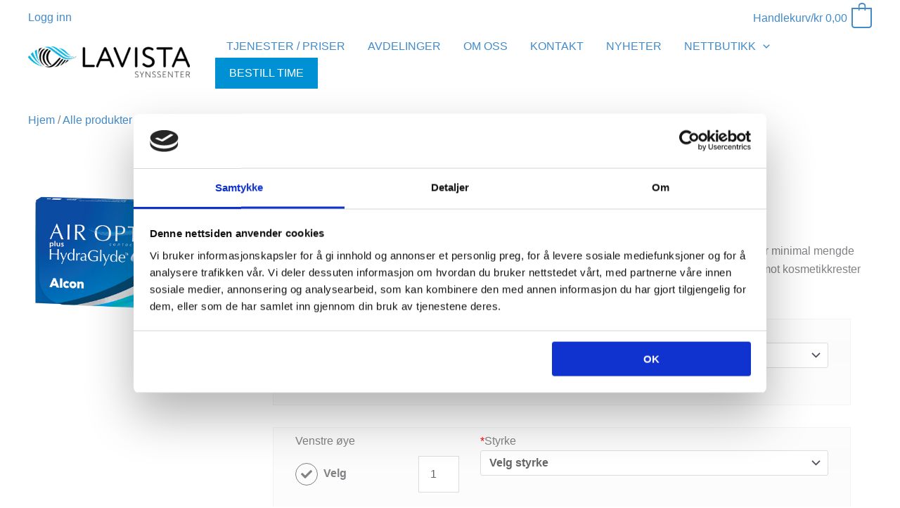

--- FILE ---
content_type: text/css
request_url: https://www.lavista.no/wp-content/uploads/elementor/css/post-9572.css?ver=1762778038
body_size: 876
content:
.elementor-9572 .elementor-element.elementor-element-13d5425{transition:background 0.3s, border 0.3s, border-radius 0.3s, box-shadow 0.3s;}.elementor-9572 .elementor-element.elementor-element-13d5425 > .elementor-background-overlay{transition:background 0.3s, border-radius 0.3s, opacity 0.3s;}.elementor-9572 .elementor-element.elementor-element-68f68ae{--spacer-size:10px;}.elementor-9572 .elementor-element.elementor-element-becb324:not(.elementor-motion-effects-element-type-background), .elementor-9572 .elementor-element.elementor-element-becb324 > .elementor-motion-effects-container > .elementor-motion-effects-layer{background-color:#444444;}.elementor-9572 .elementor-element.elementor-element-becb324{transition:background 0.3s, border 0.3s, border-radius 0.3s, box-shadow 0.3s;}.elementor-9572 .elementor-element.elementor-element-becb324 > .elementor-background-overlay{transition:background 0.3s, border-radius 0.3s, opacity 0.3s;}.elementor-9572 .elementor-element.elementor-element-258f40e{--spacer-size:10px;}.elementor-9572 .elementor-element.elementor-element-bdf2e88:not(.elementor-motion-effects-element-type-background), .elementor-9572 .elementor-element.elementor-element-bdf2e88 > .elementor-motion-effects-container > .elementor-motion-effects-layer{background-color:#444444;}.elementor-9572 .elementor-element.elementor-element-bdf2e88{transition:background 0.3s, border 0.3s, border-radius 0.3s, box-shadow 0.3s;}.elementor-9572 .elementor-element.elementor-element-bdf2e88 > .elementor-background-overlay{transition:background 0.3s, border-radius 0.3s, opacity 0.3s;}.elementor-widget-heading .elementor-heading-title{font-family:var( --e-global-typography-primary-font-family ), Sans-serif;font-weight:var( --e-global-typography-primary-font-weight );color:var( --e-global-color-primary );}.elementor-9572 .elementor-element.elementor-element-50208c1 .elementor-heading-title{font-family:"Open Sans", Sans-serif;font-size:17px;font-weight:600;color:var( --e-global-color-astglobalcolor5 );}.elementor-widget-text-editor{font-family:var( --e-global-typography-text-font-family ), Sans-serif;font-weight:var( --e-global-typography-text-font-weight );color:var( --e-global-color-text );}.elementor-widget-text-editor.elementor-drop-cap-view-stacked .elementor-drop-cap{background-color:var( --e-global-color-primary );}.elementor-widget-text-editor.elementor-drop-cap-view-framed .elementor-drop-cap, .elementor-widget-text-editor.elementor-drop-cap-view-default .elementor-drop-cap{color:var( --e-global-color-primary );border-color:var( --e-global-color-primary );}.elementor-9572 .elementor-element.elementor-element-d79c6c5{font-family:"Open Sans", Sans-serif;font-size:14px;font-weight:400;line-height:1.5em;color:var( --e-global-color-astglobalcolor5 );}.elementor-9572 .elementor-element.elementor-element-54052c2 .elementor-heading-title{font-family:"Open Sans", Sans-serif;font-size:17px;font-weight:600;color:var( --e-global-color-astglobalcolor5 );}.elementor-9572 .elementor-element.elementor-element-98340bf{font-family:"Open Sans", Sans-serif;font-size:14px;font-weight:400;line-height:1.5em;color:var( --e-global-color-astglobalcolor5 );}.elementor-9572 .elementor-element.elementor-element-2005b7c .elementor-heading-title{font-family:"Open Sans", Sans-serif;font-size:17px;font-weight:600;color:var( --e-global-color-astglobalcolor5 );}.elementor-9572 .elementor-element.elementor-element-4423704{font-family:"Open Sans", Sans-serif;font-size:14px;font-weight:400;line-height:1.5em;color:var( --e-global-color-astglobalcolor5 );}.elementor-widget-button .elementor-button{background-color:var( --e-global-color-accent );font-family:var( --e-global-typography-accent-font-family ), Sans-serif;font-weight:var( --e-global-typography-accent-font-weight );}.elementor-9572 .elementor-element.elementor-element-badd6cb .elementor-button:hover, .elementor-9572 .elementor-element.elementor-element-badd6cb .elementor-button:focus{background-color:#1F9BD5;}.elementor-9572 .elementor-element.elementor-element-badd6cb .elementor-button{font-family:"Open Sans", Sans-serif;font-weight:500;text-decoration:none;border-radius:0px 0px 0px 0px;}.elementor-9572 .elementor-element.elementor-element-8670fdb .elementor-heading-title{font-family:"Open Sans", Sans-serif;font-size:17px;font-weight:600;color:var( --e-global-color-astglobalcolor5 );}.elementor-widget-image .widget-image-caption{color:var( --e-global-color-text );font-family:var( --e-global-typography-text-font-family ), Sans-serif;font-weight:var( --e-global-typography-text-font-weight );}.elementor-9572 .elementor-element.elementor-element-5d39b8e{text-align:left;}.elementor-9572 .elementor-element.elementor-element-8199a6c{text-align:left;}.elementor-9572 .elementor-element.elementor-element-6e34c4c{text-align:left;}.elementor-9572 .elementor-element.elementor-element-f5188b8:not(.elementor-motion-effects-element-type-background), .elementor-9572 .elementor-element.elementor-element-f5188b8 > .elementor-motion-effects-container > .elementor-motion-effects-layer{background-color:#444444;}.elementor-9572 .elementor-element.elementor-element-f5188b8{transition:background 0.3s, border 0.3s, border-radius 0.3s, box-shadow 0.3s;}.elementor-9572 .elementor-element.elementor-element-f5188b8 > .elementor-background-overlay{transition:background 0.3s, border-radius 0.3s, opacity 0.3s;}.elementor-9572 .elementor-element.elementor-element-18b9399{--spacer-size:10px;}.elementor-9572 .elementor-element.elementor-element-9624bd9:not(.elementor-motion-effects-element-type-background), .elementor-9572 .elementor-element.elementor-element-9624bd9 > .elementor-motion-effects-container > .elementor-motion-effects-layer{background-color:#333333;}.elementor-9572 .elementor-element.elementor-element-9624bd9{transition:background 0.3s, border 0.3s, border-radius 0.3s, box-shadow 0.3s;}.elementor-9572 .elementor-element.elementor-element-9624bd9 > .elementor-background-overlay{transition:background 0.3s, border-radius 0.3s, opacity 0.3s;}.elementor-9572 .elementor-element.elementor-element-302c31e{--spacer-size:10px;}.elementor-9572 .elementor-element.elementor-element-790fd07:not(.elementor-motion-effects-element-type-background), .elementor-9572 .elementor-element.elementor-element-790fd07 > .elementor-motion-effects-container > .elementor-motion-effects-layer{background-color:#333333;}.elementor-9572 .elementor-element.elementor-element-790fd07{transition:background 0.3s, border 0.3s, border-radius 0.3s, box-shadow 0.3s;}.elementor-9572 .elementor-element.elementor-element-790fd07 > .elementor-background-overlay{transition:background 0.3s, border-radius 0.3s, opacity 0.3s;}.elementor-9572 .elementor-element.elementor-element-4c0857b{text-align:justify;font-family:"Open Sans", Sans-serif;font-size:14px;font-weight:400;color:var( --e-global-color-astglobalcolor5 );}.elementor-9572 .elementor-element.elementor-element-7792eb9{text-align:justify;font-family:"Open Sans", Sans-serif;font-size:14px;font-weight:400;color:var( --e-global-color-astglobalcolor5 );}.elementor-9572 .elementor-element.elementor-element-3633057:not(.elementor-motion-effects-element-type-background), .elementor-9572 .elementor-element.elementor-element-3633057 > .elementor-motion-effects-container > .elementor-motion-effects-layer{background-color:#333333;}.elementor-9572 .elementor-element.elementor-element-3633057{transition:background 0.3s, border 0.3s, border-radius 0.3s, box-shadow 0.3s;}.elementor-9572 .elementor-element.elementor-element-3633057 > .elementor-background-overlay{transition:background 0.3s, border-radius 0.3s, opacity 0.3s;}.elementor-9572 .elementor-element.elementor-element-3a2c24b{--spacer-size:10px;}.elementor-9572 .elementor-element.elementor-element-fadb97f:not(.elementor-motion-effects-element-type-background), .elementor-9572 .elementor-element.elementor-element-fadb97f > .elementor-motion-effects-container > .elementor-motion-effects-layer{background-color:#000000;}.elementor-9572 .elementor-element.elementor-element-fadb97f{transition:background 0.3s, border 0.3s, border-radius 0.3s, box-shadow 0.3s;}.elementor-9572 .elementor-element.elementor-element-fadb97f > .elementor-background-overlay{transition:background 0.3s, border-radius 0.3s, opacity 0.3s;}.elementor-widget-icon-box.elementor-view-stacked .elementor-icon{background-color:var( --e-global-color-primary );}.elementor-widget-icon-box.elementor-view-framed .elementor-icon, .elementor-widget-icon-box.elementor-view-default .elementor-icon{fill:var( --e-global-color-primary );color:var( --e-global-color-primary );border-color:var( --e-global-color-primary );}.elementor-widget-icon-box .elementor-icon-box-title, .elementor-widget-icon-box .elementor-icon-box-title a{font-family:var( --e-global-typography-primary-font-family ), Sans-serif;font-weight:var( --e-global-typography-primary-font-weight );}.elementor-widget-icon-box .elementor-icon-box-title{color:var( --e-global-color-primary );}.elementor-widget-icon-box:has(:hover) .elementor-icon-box-title,
					 .elementor-widget-icon-box:has(:focus) .elementor-icon-box-title{color:var( --e-global-color-primary );}.elementor-widget-icon-box .elementor-icon-box-description{font-family:var( --e-global-typography-text-font-family ), Sans-serif;font-weight:var( --e-global-typography-text-font-weight );color:var( --e-global-color-text );}.elementor-9572 .elementor-element.elementor-element-e2fead4{--icon-box-icon-margin:15px;}.elementor-9572 .elementor-element.elementor-element-e2fead4.elementor-view-stacked .elementor-icon{background-color:var( --e-global-color-astglobalcolor5 );}.elementor-9572 .elementor-element.elementor-element-e2fead4.elementor-view-framed .elementor-icon, .elementor-9572 .elementor-element.elementor-element-e2fead4.elementor-view-default .elementor-icon{fill:var( --e-global-color-astglobalcolor5 );color:var( --e-global-color-astglobalcolor5 );border-color:var( --e-global-color-astglobalcolor5 );}.elementor-9572 .elementor-element.elementor-element-e2fead4 .elementor-icon-box-title, .elementor-9572 .elementor-element.elementor-element-e2fead4 .elementor-icon-box-title a{font-family:"Open Sans", Sans-serif;font-weight:400;text-decoration:none;}.elementor-9572 .elementor-element.elementor-element-e2fead4 .elementor-icon-box-title{color:#FFFFFF;}.elementor-9572 .elementor-element.elementor-element-c851ba9{--icon-box-icon-margin:15px;}.elementor-9572 .elementor-element.elementor-element-c851ba9.elementor-view-stacked .elementor-icon{background-color:var( --e-global-color-astglobalcolor5 );}.elementor-9572 .elementor-element.elementor-element-c851ba9.elementor-view-framed .elementor-icon, .elementor-9572 .elementor-element.elementor-element-c851ba9.elementor-view-default .elementor-icon{fill:var( --e-global-color-astglobalcolor5 );color:var( --e-global-color-astglobalcolor5 );border-color:var( --e-global-color-astglobalcolor5 );}.elementor-9572 .elementor-element.elementor-element-c851ba9 .elementor-icon-box-title, .elementor-9572 .elementor-element.elementor-element-c851ba9 .elementor-icon-box-title a{font-family:"Open Sans", Sans-serif;font-weight:400;text-decoration:none;}.elementor-9572 .elementor-element.elementor-element-c851ba9 .elementor-icon-box-title{color:#FFFFFF;}.elementor-9572 .elementor-element.elementor-element-14b8928{--icon-box-icon-margin:15px;}.elementor-9572 .elementor-element.elementor-element-14b8928.elementor-view-stacked .elementor-icon{background-color:var( --e-global-color-astglobalcolor5 );}.elementor-9572 .elementor-element.elementor-element-14b8928.elementor-view-framed .elementor-icon, .elementor-9572 .elementor-element.elementor-element-14b8928.elementor-view-default .elementor-icon{fill:var( --e-global-color-astglobalcolor5 );color:var( --e-global-color-astglobalcolor5 );border-color:var( --e-global-color-astglobalcolor5 );}.elementor-9572 .elementor-element.elementor-element-14b8928 .elementor-icon-box-title, .elementor-9572 .elementor-element.elementor-element-14b8928 .elementor-icon-box-title a{font-family:"Open Sans", Sans-serif;font-weight:400;text-decoration:none;}.elementor-9572 .elementor-element.elementor-element-14b8928 .elementor-icon-box-title{color:#FFFFFF;}.elementor-theme-builder-content-area{height:400px;}.elementor-location-header:before, .elementor-location-footer:before{content:"";display:table;clear:both;}@media(max-width:767px){.elementor-9572 .elementor-element.elementor-element-bdf2e88{padding:10px 10px 10px 10px;}.elementor-9572 .elementor-element.elementor-element-a80131d{width:33.3%;}.elementor-9572 .elementor-element.elementor-element-e2fead4{--icon-box-icon-margin:0px;}.elementor-9572 .elementor-element.elementor-element-e2fead4 .elementor-icon{font-size:26px;}.elementor-9572 .elementor-element.elementor-element-e2fead4 .elementor-icon-box-title, .elementor-9572 .elementor-element.elementor-element-e2fead4 .elementor-icon-box-title a{font-size:15px;}.elementor-9572 .elementor-element.elementor-element-87b3b3b{width:33.3%;}.elementor-9572 .elementor-element.elementor-element-c851ba9{--icon-box-icon-margin:0px;}.elementor-9572 .elementor-element.elementor-element-c851ba9 .elementor-icon{font-size:26px;}.elementor-9572 .elementor-element.elementor-element-c851ba9 .elementor-icon-box-title, .elementor-9572 .elementor-element.elementor-element-c851ba9 .elementor-icon-box-title a{font-size:15px;}.elementor-9572 .elementor-element.elementor-element-dc4aa86{width:33.3%;}.elementor-9572 .elementor-element.elementor-element-14b8928{--icon-box-icon-margin:0px;}.elementor-9572 .elementor-element.elementor-element-14b8928 .elementor-icon{font-size:26px;}.elementor-9572 .elementor-element.elementor-element-14b8928 .elementor-icon-box-title, .elementor-9572 .elementor-element.elementor-element-14b8928 .elementor-icon-box-title a{font-size:15px;}}

--- FILE ---
content_type: text/css
request_url: https://www.lavista.no/wp-content/themes/lavista2021/style.css?ver=1.1.5
body_size: 1421
content:
/**
Theme Name: Lavista
Author: Senson AS - Jarle Dahl Bergersen
Author URI: https://senson.no/
Description: Child theme for Astra.
Version: 1.1.5
License: GNU General Public License v2 or later
License URI: http://www.gnu.org/licenses/gpl-2.0.html
Text Domain: lavista
Template: astra
*/


input, textarea {
	border: 1px solid #777;
}



.elementor-location-footer a {
    color: white;
    text-decoration: underline;
}

.elementor-location-footer a:hover {
    text-decoration: none;
}


/* Coptik bestilling override */
html .coptikk-app .cop .checkmark {
    height: 17px;
    width: 17px;
}

html .coptikk-app .cop__member__name {
    padding-top: 0px;
}


html .coptikk-app {
    font-size: 17px;
}


html .coptikk-booking-embed {
    max-width: 800px;
}

html .coptikk-app .arrow-down_icon-wrapper .arrow-down_icon {
    width: 43px;
    height: 30px;
}

html .coptikk-app .cop .return-btn {
    background-color: #0091D5;
    border-color: #0091D5;
    color: white;
    display: block;
    border-radius: 0;
}

html .coptikk-app .cop .return-btn:hover {
	background: #1F9BD5;
}



.bestill-knapp a.menu-link {
    background: #0091D5;
	color: white;
    padding: 6px 20px;
}

.bestill-knapp a.menu-link:hover {
    background: #1F9BD5;
}

/* Only mobile */
@media screen and (max-width: 767px) {
.bestill-knapp a.menu-link {
    width: 160px !important;
    margin: 20px auto;
    text-align: center;
}	
		
} /* End only mobile */


/* gravity forms */
#gform_1,
#gform_2 {
	background: #f0f0f0;
	padding: 0.1em 1em 1em 1em;
	}

#gform_1 {
	padding: 1em;
	}


.gform_wrapper .gfield_time_hour i {
	width: .4em;
	}

.gform_wrapper .gform_footer input.button, 
.gform_wrapper .gform_footer input[type=image], 
.gform_wrapper .gform_footer input[type=submit] {
	min-width: 300px;
}

.gform_wrapper .gform_footer {
	text-align: center;
}

/* WooCommerce */
.per-pakke {
    font-size: 15px;
}

dl.tm-extra-product-options-totals.tm-custom-price-totals {
    display: none;
}

.tm-options-totals,
.not-visible-section,
.quantity { 
	display : none !important; 
}

.woocommerce .tm-box {
  margin: .5em 0;
  padding: 0.4em 1em;
}


html .tm-extra-product-options .tm-extra-product-options-field {
  margin: 0 0 1em 0;
}

.tm-extra-product-options .tm-epo-field-label {
	font-weight: bold;
	}

.tm-epo-totals {
	text-align: right;
	}


.tm-extra-product-options .col-8, .tm-extra-product-options .cell.col-8,
.tm-extra-product-options .col-4, .tm-extra-product-options .cell.col-4,
.tm-extra-product-options .col-3, .tm-extra-product-options .cell.col-3 {
  text-align: center;
}

.tm-quantity.tm-right + .tm-field-display {
  text-align: left;
}


dt.variation-Venstreye,
dt.variation-Hyreye {
  margin-top: 1em;
  font-weight: bold;
}

dt.variation-Styrke,
dt.variation-Akse,
dt.variation-Sylinder {
	float: left;
    padding-right: .3em;
}

.variation- {
	display: none !important;
	}

.widget_shopping_cart .variation {
	display: none;
	}

p.woocommerce-shipping-destination {
    display: none;
}

.wp-admin .tm_wrapper .options_wrap {
  clear: both;
 }

button.single_add_to_cart_button.button.alt {
	background: #f8b912;
	color: black !important;
	}
	
button.single_add_to_cart_button.button.alt:hover {
	background: #f9c02b;
}

a.shipping-calculator-button {
    display: none;
}

html table.cart a.remove { 
	line-height: 0.98;
}

.obs-styrke {
    padding: 1em;
    background: #eee;
    text-align: center;
    margin-bottom: 2em;
}

/* Ansatte */
#ansatte {
    margin-top: 2em;
}

.ansatt-container {
    margin-bottom: 3em;
}

#ansatte .bilde {
	padding-bottom: 1em;
}

#ansatte .navn {
    font-size: 18px;
    font-weight: bold;
}

#ansatte .tittel {
    font-size: 18px;
}

#ansatte .beskrivelse {
    padding-top: 1em;
}

.ansatt .navn h2 {
    font-size: 1.1em;
    margin-bottom: 0;
}


/* Only desktop */
@media screen and (min-width: 768px) {

/* Ansatte */

.ansatt-container {
    display: table;
}
	
.ansatt {
    display: table-row;
}
	
.ansatt-rad {
    display: table-cell;
    vertical-align: top;
}
	
#ansatte .bilde {
    width: 190px;
    margin-right: 2em;
    box-sizing: border-box;
    display: table-cell;
    vertical-align: top;
}

#ansatte .bilde img {
    width: 150px;
    height: auto;
}
	
/* nettbutikk */
	
.products h2 {
  min-height: 6em;
	font: bold 18px/1.2em 'Open Sans', arial, sans-serif;
    color: #222222;
}	

/* Partnere på om oss siden */
.page-template-template-omoss .partnere {
    padding-left: 1.618em;
    padding-right: 1.618em;
    max-width: 1040px;
    margin: 0 auto;
}	
	

} /* End only desktop */


/* Mobile only */
@media only screen and (max-width: 767px) {
	
.woocommerce .tm-epo-field.tmcp-select {
    font-size: 16px;
}

html button.single_add_to_cart_button.button.alt {
    float: none;
    width: 100%;
}

html .woocommerce-message {
    font-size: 16px;
	padding: 1em !important;
}

html .woocommerce-message:before {
	content: none;
	display: none;
	}

html .woocommerce-message .button {
	float: none;
    margin-left: 0;
    width: 100%;
    margin-bottom: 1em;
}

		
.gform_wrapper .top_label li.gfield.gf_left_half,
.gform_wrapper .top_label li.gfield.gf_right_half {
	float: none;
	width: 100%;
}

#footer-widgets.col-4 .block,
#footer-widgets.col-4 .footer-widget-4 {
  width: 100%;
}

.gform_wrapper .gform_footer input.button, 
.gform_wrapper .gform_footer input[type=image], 
.gform_wrapper .gform_footer input[type=submit] {
	min-width: 100%;
	width: 100%;
}

a.button, a.comment-reply-link, #commentform #submit, .submit, input[type=submit], input.button, button.button, #wrapper .woo-sc-button {
	font-weight: 400;
}
	

	
} /* End only mobile */

	
	




--- FILE ---
content_type: application/javascript
request_url: https://www.lavista.no/wp-content/plugins/woocommerce-product-feeds/vendor-prefixed/leewillis77/dismissible-wp-notices/js/dismissible-wp-notices.js?ver=1.0
body_size: -26
content:
function ademti_dismissible_wp_notices_handle( elem, action ) {
	const slug = jQuery( elem ).data( 'ademti-notice-slug' );
	if ( slug === '' ) {
		return;
	}
	const data = {
		action: action,
		slug: slug,
		nonce: dismissibleWpNotices.nonce,
	};
	jQuery.ajax(
		{
			type: 'POST',
			url: dismissibleWpNotices.ajaxUrl,
			data: data
		}
	);
	jQuery( elem ).closest('.notice').fadeOut();
	return;
}

jQuery( function () {
	jQuery( '.ademti-dismiss' ).on( 'click', function ( e ) {
		ademti_dismissible_wp_notices_handle( this, 'ademti_dismissible_wp_notices_dismiss' );
	} );
	jQuery( '.ademti-snooze' ).on( 'click', function ( e ) {
		ademti_dismissible_wp_notices_handle( this, 'ademti_dismissible_wp_notices_snooze' );
	} );
} );
